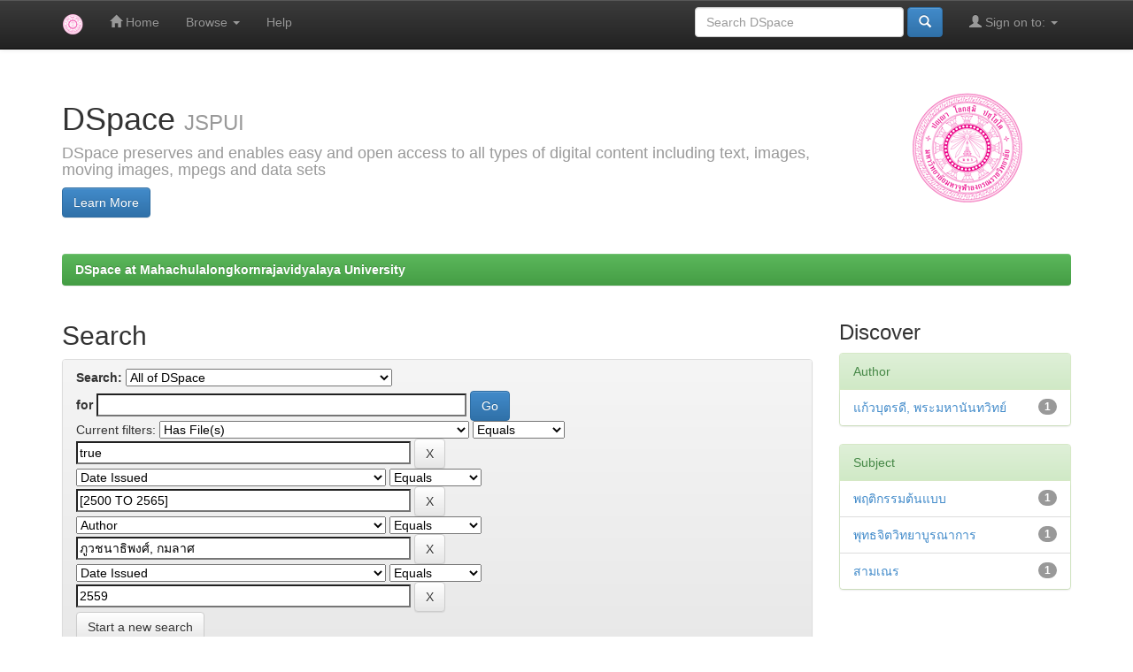

--- FILE ---
content_type: text/html;charset=UTF-8
request_url: http://mcuir.mcu.ac.th:8080/jspui/simple-search?query=&sort_by=score&order=desc&rpp=10&filter_field_1=has_content_in_original_bundle&filter_type_1=equals&filter_value_1=true&filter_field_2=dateIssued&filter_type_2=equals&filter_value_2=%5B2500+TO+2565%5D&filter_field_3=author&filter_type_3=equals&filter_value_3=%E0%B8%A0%E0%B8%B9%E0%B8%A7%E0%B8%8A%E0%B8%99%E0%B8%B2%E0%B8%98%E0%B8%B4%E0%B8%9E%E0%B8%87%E0%B8%A8%E0%B9%8C%2C+%E0%B8%81%E0%B8%A1%E0%B8%A5%E0%B8%B2%E0%B8%A8&etal=0&filtername=dateIssued&filterquery=2559&filtertype=equals
body_size: 32042
content:


















<!DOCTYPE html>
<html>
    <head>
        <title>DSpace at Mahachulalongkornrajavidyalaya University: Search</title>
        <meta http-equiv="Content-Type" content="text/html; charset=UTF-8" />
        <meta name="Generator" content="DSpace 6.3" />
        <meta name="viewport" content="width=device-width, initial-scale=1.0">
        <link rel="shortcut icon" href="/jspui/favicon.ico" type="image/x-icon"/>
        <link rel="stylesheet" href="/jspui/static/css/jquery-ui-1.10.3.custom/redmond/jquery-ui-1.10.3.custom.css" type="text/css" />
        <link rel="stylesheet" href="/jspui/static/css/bootstrap/bootstrap.min.css" type="text/css" />
        <link rel="stylesheet" href="/jspui/static/css/bootstrap/bootstrap-theme.min.css" type="text/css" />
        <link rel="stylesheet" href="/jspui/static/css/bootstrap/dspace-theme.css" type="text/css" />

        <link rel="search" type="application/opensearchdescription+xml" href="/jspui/open-search/description.xml" title="DSpace"/>

        
        <script type='text/javascript' src="/jspui/static/js/jquery/jquery-1.10.2.min.js"></script>
        <script type='text/javascript' src='/jspui/static/js/jquery/jquery-ui-1.10.3.custom.min.js'></script>
        <script type='text/javascript' src='/jspui/static/js/bootstrap/bootstrap.min.js'></script>
        <script type='text/javascript' src='/jspui/static/js/holder.js'></script>
        <script type="text/javascript" src="/jspui/utils.js"></script>
        <script type="text/javascript" src="/jspui/static/js/choice-support.js"> </script>
        


    
    


    
        <script type="text/javascript">
	var jQ = jQuery.noConflict();
	jQ(document).ready(function() {
		jQ( "#spellCheckQuery").click(function(){
			jQ("#query").val(jQ(this).attr('data-spell'));
			jQ("#main-query-submit").click();
		});
		jQ( "#filterquery" )
			.autocomplete({
				source: function( request, response ) {
					jQ.ajax({
						url: "/jspui/json/discovery/autocomplete?query=&filter_field_1=has_content_in_original_bundle&filter_type_1=equals&filter_value_1=true&filter_field_2=dateIssued&filter_type_2=equals&filter_value_2=%5B2500+TO+2565%5D&filter_field_3=author&filter_type_3=equals&filter_value_3=%E0%B8%A0%E0%B8%B9%E0%B8%A7%E0%B8%8A%E0%B8%99%E0%B8%B2%E0%B8%98%E0%B8%B4%E0%B8%9E%E0%B8%87%E0%B8%A8%E0%B9%8C%2C+%E0%B8%81%E0%B8%A1%E0%B8%A5%E0%B8%B2%E0%B8%A8&filter_field_4=dateIssued&filter_type_4=equals&filter_value_4=2559",
						dataType: "json",
						cache: false,
						data: {
							auto_idx: jQ("#filtername").val(),
							auto_query: request.term,
							auto_sort: 'count',
							auto_type: jQ("#filtertype").val(),
							location: ''	
						},
						success: function( data ) {
							response( jQ.map( data.autocomplete, function( item ) {
								var tmp_val = item.authorityKey;
								if (tmp_val == null || tmp_val == '')
								{
									tmp_val = item.displayedValue;
								}
								return {
									label: item.displayedValue + " (" + item.count + ")",
									value: tmp_val
								};
							}))			
						}
					})
				}
			});
	});
	function validateFilters() {
		return document.getElementById("filterquery").value.length > 0;
	}
</script>
    
    

<!-- HTML5 shim and Respond.js IE8 support of HTML5 elements and media queries -->
<!--[if lt IE 9]>
  <script src="/jspui/static/js/html5shiv.js"></script>
  <script src="/jspui/static/js/respond.min.js"></script>
<![endif]-->
    </head>

    
    
    <body class="undernavigation">
<a class="sr-only" href="#content">Skip navigation</a>
<header class="navbar navbar-inverse navbar-fixed-top">    
    
            <div class="container">
                

























       <div class="navbar-header">
         <button type="button" class="navbar-toggle" data-toggle="collapse" data-target=".navbar-collapse">
           <span class="icon-bar"></span>
           <span class="icon-bar"></span>
           <span class="icon-bar"></span>
         </button>
         <a class="navbar-brand" href="/jspui/"><img height="25" src="/jspui/image/dspace-logo-only.png" alt="DSpace logo" /></a>
       </div>
       <nav class="collapse navbar-collapse bs-navbar-collapse" role="navigation">
         <ul class="nav navbar-nav">
           <li class=""><a href="/jspui/"><span class="glyphicon glyphicon-home"></span> Home</a></li>
                
           <li class="dropdown">
             <a href="#" class="dropdown-toggle" data-toggle="dropdown">Browse <b class="caret"></b></a>
             <ul class="dropdown-menu">
               <li><a href="/jspui/community-list">Communities<br/>&amp;&nbsp;Collections</a></li>
				<li class="divider"></li>
        <li class="dropdown-header">Browse Items by:</li>
				
				
				
				      			<li><a href="/jspui/browse?type=dateissued">Issue Date</a></li>
					
				      			<li><a href="/jspui/browse?type=author">Author</a></li>
					
				      			<li><a href="/jspui/browse?type=title">Title</a></li>
					
				      			<li><a href="/jspui/browse?type=subject">Subject</a></li>
					
				    
				

            </ul>
          </li>
          <li class=""><script type="text/javascript">
<!-- Javascript starts here
document.write('<a href="#" onClick="var popupwin = window.open(\'/jspui/help/index.html\',\'dspacepopup\',\'height=600,width=550,resizable,scrollbars\');popupwin.focus();return false;">Help<\/a>');
// -->
</script><noscript><a href="/jspui/help/index.html" target="dspacepopup">Help</a></noscript></li>
       </ul>

 
 
       <div class="nav navbar-nav navbar-right">
		<ul class="nav navbar-nav navbar-right">
         <li class="dropdown">
         
             <a href="#" class="dropdown-toggle" data-toggle="dropdown"><span class="glyphicon glyphicon-user"></span> Sign on to: <b class="caret"></b></a>
	             
             <ul class="dropdown-menu">
               <li><a href="/jspui/mydspace">My DSpace</a></li>
               <li><a href="/jspui/subscribe">Receive email<br/>updates</a></li>
               <li><a href="/jspui/profile">Edit Profile</a></li>

		
             </ul>
           </li>
          </ul>
          
	
	<form method="get" action="/jspui/simple-search" class="navbar-form navbar-right">
	    <div class="form-group">
          <input type="text" class="form-control" placeholder="Search&nbsp;DSpace" name="query" id="tequery" size="25"/>
        </div>
        <button type="submit" class="btn btn-primary"><span class="glyphicon glyphicon-search"></span></button>

	</form></div>
    </nav>

            </div>

</header>

<main id="content" role="main">
<div class="container banner">
    <div class="row">
        <div class="col-md-9 brand">
            <h1>DSpace <small>JSPUI</small></h1>
            <h4>DSpace preserves and enables easy and open access to all types of digital content including text, images, moving images, mpegs and data sets</h4> <a href="http://www.dspace.org" class="btn btn-primary">Learn More</a> 
        </div>
        <div class="col-md-3"><img class="pull-right" src="/jspui/image/logo.gif" alt="DSpace logo" />
        </div>
    </div>
</div>
<br/>
                

<div class="container">
    



  

<ol class="breadcrumb btn-success">

  <li><a href="/jspui/">DSpace at Mahachulalongkornrajavidyalaya University</a></li>

</ol>

</div>                



        
<div class="container">

    <div class="row">
    <div class="col-md-9">
	







































    

<h2>Search</h2>

<div class="discovery-search-form panel panel-default">
    
	<div class="discovery-query panel-heading">
    <form action="simple-search" method="get">
        <label for="tlocation">
         	Search:
        </label>
        <select name="location" id="tlocation">

            
            <option selected="selected" value="/">All of DSpace</option>

            <option value="123456789/161" >
                กองกลาง
            </option>

            <option value="123456789/130" >
                อธิการบดี
            </option>

            <option value="123456789/34" >
                กองวิชาการ
            </option>

            <option value="123456789/4" >
                สถาบันภาษา
            </option>

            <option value="123456789/14" >
                คณะครุศาสตร์
            </option>

            <option value="123456789/45" >
                วิทยาเขตแพร่
            </option>

            <option value="123456789/12" >
                คณะพุทธศาสตร์
            </option>

            <option value="123456789/99" >
                วิทยาเขตพะเยา
            </option>

            <option value="123456789/15" >
                คณะมนุษยศาสตร์
            </option>

            <option value="123456789/16" >
                คณะสังคมศาสตร์
            </option>

            <option value="123456789/17" >
                บัณฑิตวิทยาลัย
            </option>

            <option value="123456789/58" >
                วิทยาลัยสงฆ์เลย
            </option>

            <option value="123456789/86" >
                วิทยาเขตขอนแก่น
            </option>

            <option value="123456789/159" >
                วิทยาเขตหนองคาย
            </option>

            <option value="123456789/41" >
                วิทยาเขตสุรินทร์
            </option>

            <option value="123456789/160" >
                วิทยาลัยสงฆ์ลำพูน
            </option>

            <option value="123456789/87" >
                วิทยาเขตเชียงใหม่
            </option>

            <option value="123456789/19" >
                วิทยาลัยพระธรรมทูต
            </option>

            <option value="123456789/88" >
                วิทยาเขตนครราชสีมา
            </option>

            <option value="123456789/5" >
                สถาบันวิปัสสนาธุระ
            </option>

            <option value="123456789/126" >
                หลักสูตรสันติศึกษา
            </option>

            <option value="123456789/148" >
                วิทยาลัยสงฆ์นครลำปาง
            </option>

            <option value="123456789/57" >
                วิทยาลัยสงฆ์พุทธโสธร
            </option>

            <option value="123456789/1086" >
                วิทยาลัยสงฆ์เพชรบุรี
            </option>

            <option value="123456789/35" >
                สำนักงานประกันคุณภาพ
            </option>

            <option value="123456789/2" >
                สำนักทะเบียนและวัดผล
            </option>

            <option value="123456789/163" >
                วิทยาลัยสงฆ์บุรีรัมย์
            </option>

            <option value="123456789/98" >
                วิทยาลัยสงฆ์มหาสารคาม
            </option>

            <option value="123456789/63" >
                วิทยาลัยสงฆ์อุทัยธานี
            </option>

            <option value="123456789/7" >
                สถาบันพระไตรปิฏกศึกษา
            </option>

            <option value="123456789/30" >
                สถาบันวิจัยพุทธศาสตร์
            </option>

            <option value="123456789/53" >
                วิทยาลัยสงฆ์พุทธชินราช
            </option>

            <option value="123456789/49" >
                วิทยาเขตบาฬีศึกษาพุทธโฆส
            </option>

            <option value="123456789/18" >
                วิทยาลัยพุทธศาสตรนานาชาติ
            </option>

            <option value="123456789/100" >
                วิทยาลัยสงฆ์พ่อขุนผาเมือง เพชรบูรณ์
            </option>

            <option value="123456789/1" >
                สำนักหอสมุดและเทคโนโลยีสารสนเทศ
            </option>

            <option value="123456789/149" >
                วิทยาลัยสงฆ์นครน่านเฉลิมพระเกียรติฯ
            </option>

            <option value="123456789/3" >
                สำนักส่งเสริมพระพุทธศาสนาและบริการสังคม
            </option>

        </select><br/>
        <label for="query">for</label>
        <input type="text" size="50" id="query" name="query" value=""/>
        <input type="submit" id="main-query-submit" class="btn btn-primary" value="Go" />
                  
        <input type="hidden" value="10" name="rpp" />
        <input type="hidden" value="score" name="sort_by" />
        <input type="hidden" value="desc" name="order" />
                                
		<div class="discovery-search-appliedFilters">
		<span>Current filters:</span>
		
			    <select id="filter_field_1" name="filter_field_1">
				<option value="title">Title</option><option value="author">Author</option><option value="subject">Subject</option><option value="dateIssued">Date Issued</option><option value="has_content_in_original_bundle" selected="selected">Has File(s)</option><option value="original_bundle_filenames">???jsp.search.filter.original_bundle_filenames???</option><option value="original_bundle_descriptions">???jsp.search.filter.original_bundle_descriptions???</option>
				</select>
				<select id="filter_type_1" name="filter_type_1">
				<option value="equals" selected="selected">Equals</option><option value="contains">Contains</option><option value="authority">ID</option><option value="notequals">Not Equals</option><option value="notcontains">Not Contains</option><option value="notauthority">Not ID</option>
				</select>
				<input type="text" id="filter_value_1" name="filter_value_1" value="true" size="45"/>
				<input class="btn btn-default" type="submit" id="submit_filter_remove_1" name="submit_filter_remove_1" value="X" />
				<br/>
				
			    <select id="filter_field_2" name="filter_field_2">
				<option value="title">Title</option><option value="author">Author</option><option value="subject">Subject</option><option value="dateIssued" selected="selected">Date Issued</option><option value="has_content_in_original_bundle">Has File(s)</option><option value="original_bundle_filenames">???jsp.search.filter.original_bundle_filenames???</option><option value="original_bundle_descriptions">???jsp.search.filter.original_bundle_descriptions???</option>
				</select>
				<select id="filter_type_2" name="filter_type_2">
				<option value="equals" selected="selected">Equals</option><option value="contains">Contains</option><option value="authority">ID</option><option value="notequals">Not Equals</option><option value="notcontains">Not Contains</option><option value="notauthority">Not ID</option>
				</select>
				<input type="text" id="filter_value_2" name="filter_value_2" value="[2500&#x20;TO&#x20;2565]" size="45"/>
				<input class="btn btn-default" type="submit" id="submit_filter_remove_2" name="submit_filter_remove_2" value="X" />
				<br/>
				
			    <select id="filter_field_3" name="filter_field_3">
				<option value="title">Title</option><option value="author" selected="selected">Author</option><option value="subject">Subject</option><option value="dateIssued">Date Issued</option><option value="has_content_in_original_bundle">Has File(s)</option><option value="original_bundle_filenames">???jsp.search.filter.original_bundle_filenames???</option><option value="original_bundle_descriptions">???jsp.search.filter.original_bundle_descriptions???</option>
				</select>
				<select id="filter_type_3" name="filter_type_3">
				<option value="equals" selected="selected">Equals</option><option value="contains">Contains</option><option value="authority">ID</option><option value="notequals">Not Equals</option><option value="notcontains">Not Contains</option><option value="notauthority">Not ID</option>
				</select>
				<input type="text" id="filter_value_3" name="filter_value_3" value="ภูวชนาธิพงศ์,&#x20;กมลาศ" size="45"/>
				<input class="btn btn-default" type="submit" id="submit_filter_remove_3" name="submit_filter_remove_3" value="X" />
				<br/>
				
			    <select id="filter_field_4" name="filter_field_4">
				<option value="title">Title</option><option value="author">Author</option><option value="subject">Subject</option><option value="dateIssued" selected="selected">Date Issued</option><option value="has_content_in_original_bundle">Has File(s)</option><option value="original_bundle_filenames">???jsp.search.filter.original_bundle_filenames???</option><option value="original_bundle_descriptions">???jsp.search.filter.original_bundle_descriptions???</option>
				</select>
				<select id="filter_type_4" name="filter_type_4">
				<option value="equals" selected="selected">Equals</option><option value="contains">Contains</option><option value="authority">ID</option><option value="notequals">Not Equals</option><option value="notcontains">Not Contains</option><option value="notauthority">Not ID</option>
				</select>
				<input type="text" id="filter_value_4" name="filter_value_4" value="2559" size="45"/>
				<input class="btn btn-default" type="submit" id="submit_filter_remove_4" name="submit_filter_remove_4" value="X" />
				<br/>
				
		</div>

<a class="btn btn-default" href="/jspui/simple-search">Start a new search</a>	
		</form>
		</div>

		<div class="discovery-search-filters panel-body">
		<h5>Add filters:</h5>
		<p class="discovery-search-filters-hint">Use filters to refine the search results.</p>
		<form action="simple-search" method="get">
		<input type="hidden" value="" name="location" />
		<input type="hidden" value="" name="query" />
		
				    <input type="hidden" id="filter_field_1" name="filter_field_1" value="has_content_in_original_bundle" />
					<input type="hidden" id="filter_type_1" name="filter_type_1" value="equals" />
					<input type="hidden" id="filter_value_1" name="filter_value_1" value="true" />
					
				    <input type="hidden" id="filter_field_2" name="filter_field_2" value="dateIssued" />
					<input type="hidden" id="filter_type_2" name="filter_type_2" value="equals" />
					<input type="hidden" id="filter_value_2" name="filter_value_2" value="[2500&#x20;TO&#x20;2565]" />
					
				    <input type="hidden" id="filter_field_3" name="filter_field_3" value="author" />
					<input type="hidden" id="filter_type_3" name="filter_type_3" value="equals" />
					<input type="hidden" id="filter_value_3" name="filter_value_3" value="ภูวชนาธิพงศ์,&#x20;กมลาศ" />
					
				    <input type="hidden" id="filter_field_4" name="filter_field_4" value="dateIssued" />
					<input type="hidden" id="filter_type_4" name="filter_type_4" value="equals" />
					<input type="hidden" id="filter_value_4" name="filter_value_4" value="2559" />
					
		<select id="filtername" name="filtername">
		<option value="title">Title</option><option value="author">Author</option><option value="subject">Subject</option><option value="dateIssued">Date Issued</option><option value="has_content_in_original_bundle">Has File(s)</option><option value="original_bundle_filenames">???jsp.search.filter.original_bundle_filenames???</option><option value="original_bundle_descriptions">???jsp.search.filter.original_bundle_descriptions???</option>
		</select>
		<select id="filtertype" name="filtertype">
		<option value="equals">Equals</option><option value="contains">Contains</option><option value="authority">ID</option><option value="notequals">Not Equals</option><option value="notcontains">Not Contains</option><option value="notauthority">Not ID</option>
		</select>
		<input type="text" id="filterquery" name="filterquery" size="45" required="required" />
		<input type="hidden" value="10" name="rpp" />
		<input type="hidden" value="score" name="sort_by" />
		<input type="hidden" value="desc" name="order" />
		<input class="btn btn-default" type="submit" value="Add" onclick="return validateFilters()" />
		</form>
		</div>        

        
   <div class="discovery-pagination-controls panel-footer">
   <form action="simple-search" method="get">
   <input type="hidden" value="" name="location" />
   <input type="hidden" value="" name="query" />
	
				    <input type="hidden" id="filter_field_1" name="filter_field_1" value="has_content_in_original_bundle" />
					<input type="hidden" id="filter_type_1" name="filter_type_1" value="equals" />
					<input type="hidden" id="filter_value_1" name="filter_value_1" value="true" />
					
				    <input type="hidden" id="filter_field_2" name="filter_field_2" value="dateIssued" />
					<input type="hidden" id="filter_type_2" name="filter_type_2" value="equals" />
					<input type="hidden" id="filter_value_2" name="filter_value_2" value="[2500&#x20;TO&#x20;2565]" />
					
				    <input type="hidden" id="filter_field_3" name="filter_field_3" value="author" />
					<input type="hidden" id="filter_type_3" name="filter_type_3" value="equals" />
					<input type="hidden" id="filter_value_3" name="filter_value_3" value="ภูวชนาธิพงศ์,&#x20;กมลาศ" />
					
				    <input type="hidden" id="filter_field_4" name="filter_field_4" value="dateIssued" />
					<input type="hidden" id="filter_type_4" name="filter_type_4" value="equals" />
					<input type="hidden" id="filter_value_4" name="filter_value_4" value="2559" />
						
           <label for="rpp">Results/Page</label>
           <select name="rpp" id="rpp">

                   <option value="5" >5</option>

                   <option value="10" selected="selected">10</option>

                   <option value="15" >15</option>

                   <option value="20" >20</option>

                   <option value="25" >25</option>

                   <option value="30" >30</option>

                   <option value="35" >35</option>

                   <option value="40" >40</option>

                   <option value="45" >45</option>

                   <option value="50" >50</option>

                   <option value="55" >55</option>

                   <option value="60" >60</option>

                   <option value="65" >65</option>

                   <option value="70" >70</option>

                   <option value="75" >75</option>

                   <option value="80" >80</option>

                   <option value="85" >85</option>

                   <option value="90" >90</option>

                   <option value="95" >95</option>

                   <option value="100" >100</option>

           </select>
           &nbsp;|&nbsp;

               <label for="sort_by">Sort items by</label>
               <select name="sort_by" id="sort_by">
                   <option value="score">Relevance</option>
 <option value="dc.title_sort" >Title</option> <option value="dc.date.issued_dt" >Issue Date</option>
               </select>

           <label for="order">In order</label>
           <select name="order" id="order">
               <option value="ASC" >Ascending</option>
               <option value="DESC" selected="selected">Descending</option>
           </select>
           <label for="etal">Authors/record</label>
           <select name="etal" id="etal">

               <option value="0" selected="selected">All</option>
<option value="1" >1</option>
                       <option value="5" >5</option>

                       <option value="10" >10</option>

                       <option value="15" >15</option>

                       <option value="20" >20</option>

                       <option value="25" >25</option>

                       <option value="30" >30</option>

                       <option value="35" >35</option>

                       <option value="40" >40</option>

                       <option value="45" >45</option>

                       <option value="50" >50</option>

           </select>
           <input class="btn btn-default" type="submit" name="submit_search" value="Update" />


</form>
   </div>
</div>   

<hr/>
<div class="discovery-result-pagination row container">

    
	<div class="alert alert-info">Results 1-1 of 1 (Search time: 0.001 seconds).</div>
    <ul class="pagination pull-right">
	<li class="disabled"><span>previous</span></li>
	
	<li class="active"><span>1</span></li>

	<li class="disabled"><span>next</span></li>
	</ul>
<!-- give a content to the div -->
</div>
<div class="discovery-result-results">





    <div class="panel panel-info">
    <div class="panel-heading">Item hits:</div>
    <table align="center" class="table" summary="This table browses all dspace content">
<colgroup><col width="130" /><col width="60%" /><col width="40%" /></colgroup>
<tr>
<th id="t1" class="oddRowEvenCol">Issue Date</th><th id="t2" class="oddRowOddCol">Title</th><th id="t3" class="oddRowEvenCol">Author(s)</th></tr><tr><td headers="t1" ><em>2559</em></td><td headers="t2" ><a href="/jspui/handle/123456789/227">ค่านิยมและพฤติกรรมต้นแบบใช้เครือข่ายสังคมออนไลน์ตามแนวพุทธจิตวิทยา&#x20;บูรณาการของสามเณร</a></td><td headers="t3" ><em><a href="/jspui/browse?type=author&amp;value=%E0%B8%A0%E0%B8%B9%E0%B8%A7%E0%B8%8A%E0%B8%99%E0%B8%B2%E0%B8%98%E0%B8%B4%E0%B8%9E%E0%B8%87%E0%B8%A8%E0%B9%8C%2C+%E0%B8%81%E0%B8%A1%E0%B8%A5%E0%B8%B2%E0%B8%A8">ภูวชนาธิพงศ์,&#x20;กมลาศ</a>; <a href="/jspui/browse?type=author&amp;value=%E0%B9%81%E0%B8%81%E0%B9%89%E0%B8%A7%E0%B8%9A%E0%B8%B8%E0%B8%95%E0%B8%A3%E0%B8%94%E0%B8%B5%2C+%E0%B8%9E%E0%B8%A3%E0%B8%B0%E0%B8%A1%E0%B8%AB%E0%B8%B2%E0%B8%99%E0%B8%B1%E0%B8%99%E0%B8%97%E0%B8%A7%E0%B8%B4%E0%B8%97%E0%B8%A2%E0%B9%8C">แก้วบุตรดี,&#x20;พระมหานันทวิทย์</a></em></td></tr>
</table>

    </div>

</div>
















            

	</div>
	<div class="col-md-3">
                    


<h3 class="facets">Discover</h3>
<div id="facets" class="facetsBox">

<div id="facet_author" class="panel panel-success">
	    <div class="panel-heading">Author</div>
	    <ul class="list-group"><li class="list-group-item"><span class="badge">1</span> <a href="/jspui/simple-search?query=&amp;sort_by=score&amp;order=desc&amp;rpp=10&amp;filter_field_1=has_content_in_original_bundle&amp;filter_type_1=equals&amp;filter_value_1=true&amp;filter_field_2=dateIssued&amp;filter_type_2=equals&amp;filter_value_2=%5B2500+TO+2565%5D&amp;filter_field_3=author&amp;filter_type_3=equals&amp;filter_value_3=%E0%B8%A0%E0%B8%B9%E0%B8%A7%E0%B8%8A%E0%B8%99%E0%B8%B2%E0%B8%98%E0%B8%B4%E0%B8%9E%E0%B8%87%E0%B8%A8%E0%B9%8C%2C+%E0%B8%81%E0%B8%A1%E0%B8%A5%E0%B8%B2%E0%B8%A8&amp;filter_field_4=dateIssued&amp;filter_type_4=equals&amp;filter_value_4=2559&amp;etal=0&amp;filtername=author&amp;filterquery=%E0%B9%81%E0%B8%81%E0%B9%89%E0%B8%A7%E0%B8%9A%E0%B8%B8%E0%B8%95%E0%B8%A3%E0%B8%94%E0%B8%B5%2C+%E0%B8%9E%E0%B8%A3%E0%B8%B0%E0%B8%A1%E0%B8%AB%E0%B8%B2%E0%B8%99%E0%B8%B1%E0%B8%99%E0%B8%97%E0%B8%A7%E0%B8%B4%E0%B8%97%E0%B8%A2%E0%B9%8C&amp;filtertype=equals"
                title="Filter by แก้วบุตรดี, พระมหานันทวิทย์">
                แก้วบุตรดี, พระมหานันทวิทย์</a></li></ul></div><div id="facet_subject" class="panel panel-success">
	    <div class="panel-heading">Subject</div>
	    <ul class="list-group"><li class="list-group-item"><span class="badge">1</span> <a href="/jspui/simple-search?query=&amp;sort_by=score&amp;order=desc&amp;rpp=10&amp;filter_field_1=has_content_in_original_bundle&amp;filter_type_1=equals&amp;filter_value_1=true&amp;filter_field_2=dateIssued&amp;filter_type_2=equals&amp;filter_value_2=%5B2500+TO+2565%5D&amp;filter_field_3=author&amp;filter_type_3=equals&amp;filter_value_3=%E0%B8%A0%E0%B8%B9%E0%B8%A7%E0%B8%8A%E0%B8%99%E0%B8%B2%E0%B8%98%E0%B8%B4%E0%B8%9E%E0%B8%87%E0%B8%A8%E0%B9%8C%2C+%E0%B8%81%E0%B8%A1%E0%B8%A5%E0%B8%B2%E0%B8%A8&amp;filter_field_4=dateIssued&amp;filter_type_4=equals&amp;filter_value_4=2559&amp;etal=0&amp;filtername=subject&amp;filterquery=%E0%B8%9E%E0%B8%A4%E0%B8%95%E0%B8%B4%E0%B8%81%E0%B8%A3%E0%B8%A3%E0%B8%A1%E0%B8%95%E0%B9%89%E0%B8%99%E0%B9%81%E0%B8%9A%E0%B8%9A&amp;filtertype=equals"
                title="Filter by พฤติกรรมต้นแบบ">
                พฤติกรรมต้นแบบ</a></li><li class="list-group-item"><span class="badge">1</span> <a href="/jspui/simple-search?query=&amp;sort_by=score&amp;order=desc&amp;rpp=10&amp;filter_field_1=has_content_in_original_bundle&amp;filter_type_1=equals&amp;filter_value_1=true&amp;filter_field_2=dateIssued&amp;filter_type_2=equals&amp;filter_value_2=%5B2500+TO+2565%5D&amp;filter_field_3=author&amp;filter_type_3=equals&amp;filter_value_3=%E0%B8%A0%E0%B8%B9%E0%B8%A7%E0%B8%8A%E0%B8%99%E0%B8%B2%E0%B8%98%E0%B8%B4%E0%B8%9E%E0%B8%87%E0%B8%A8%E0%B9%8C%2C+%E0%B8%81%E0%B8%A1%E0%B8%A5%E0%B8%B2%E0%B8%A8&amp;filter_field_4=dateIssued&amp;filter_type_4=equals&amp;filter_value_4=2559&amp;etal=0&amp;filtername=subject&amp;filterquery=%E0%B8%9E%E0%B8%B8%E0%B8%97%E0%B8%98%E0%B8%88%E0%B8%B4%E0%B8%95%E0%B8%A7%E0%B8%B4%E0%B8%97%E0%B8%A2%E0%B8%B2%E0%B8%9A%E0%B8%B9%E0%B8%A3%E0%B8%93%E0%B8%B2%E0%B8%81%E0%B8%B2%E0%B8%A3&amp;filtertype=equals"
                title="Filter by พุทธจิตวิทยาบูรณาการ">
                พุทธจิตวิทยาบูรณาการ</a></li><li class="list-group-item"><span class="badge">1</span> <a href="/jspui/simple-search?query=&amp;sort_by=score&amp;order=desc&amp;rpp=10&amp;filter_field_1=has_content_in_original_bundle&amp;filter_type_1=equals&amp;filter_value_1=true&amp;filter_field_2=dateIssued&amp;filter_type_2=equals&amp;filter_value_2=%5B2500+TO+2565%5D&amp;filter_field_3=author&amp;filter_type_3=equals&amp;filter_value_3=%E0%B8%A0%E0%B8%B9%E0%B8%A7%E0%B8%8A%E0%B8%99%E0%B8%B2%E0%B8%98%E0%B8%B4%E0%B8%9E%E0%B8%87%E0%B8%A8%E0%B9%8C%2C+%E0%B8%81%E0%B8%A1%E0%B8%A5%E0%B8%B2%E0%B8%A8&amp;filter_field_4=dateIssued&amp;filter_type_4=equals&amp;filter_value_4=2559&amp;etal=0&amp;filtername=subject&amp;filterquery=%E0%B8%AA%E0%B8%B2%E0%B8%A1%E0%B9%80%E0%B8%93%E0%B8%A3&amp;filtertype=equals"
                title="Filter by สามเณร">
                สามเณร</a></li></ul></div>

</div>


    </div>
    </div>       

</div>
</main>
            
             <footer class="navbar navbar-inverse navbar-bottom">
             <div id="designedby" class="container text-muted">
          <a href="http://www.cineca.it"></a>
			<div id="footer_feedback" class="pull-right">                                    
                                <p class="text-muted"> สำนักหอสมุดและเทคโนโลยีสารสนเทศ มหาวิทยาลัยมหาจุฬาลงกรณราชวิทยาลัย
                                </p>
                                </div>
			</div>
    </footer>
    </body>
</html>
